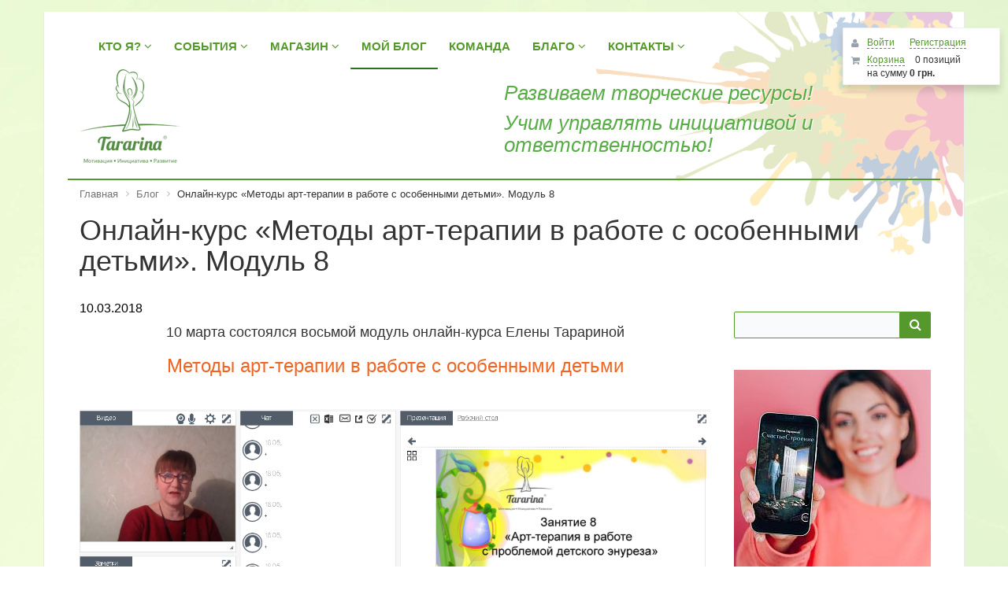

--- FILE ---
content_type: text/html; charset=UTF-8
request_url: https://tararina.com/blog/osobennye-dei-modul-8/
body_size: 11752
content:
<!DOCTYPE html>
<html xmlns="http://www.w3.org/1999/xhtml" xml:lang="ru" lang="ru">
<head>
	<meta http-equiv="X-UA-Compatible" content="IE=edge" />
	<meta name="viewport" content="user-scalable=no, initial-scale=1.0, maximum-scale=1.0, width=device-width">

	<link rel="shortcut icon" type="image/x-icon" href="/favicon.ico" />
	<meta http-equiv="Content-Type" content="text/html; charset=UTF-8" />
<meta name="robots" content="index, follow" />
<meta name="keywords" content="Елена Тарарина, бизнес, тренинг, психолог, обучение, персонал, руководитель" />
<meta name="description" content="Елена Тарарина - арт-терапевт, тренер, коуч" />
<script type="text/javascript" data-skip-moving="true">(function(w, d) {var v = w.frameCacheVars = {'CACHE_MODE':'HTMLCACHE','storageBlocks':[],'dynamicBlocks':{'bx_basketFKauiI':'2fa0e869dd85','3JiYAU':'2a9e4847dbd3','IjWcdm':'e1d08dd59f14','gnmgEI':'21036e1db5fb','FEp1a6':'d660c7ff729f','bx_basketT0kNhm':'9a186b2dc4d4'},'AUTO_UPDATE':true,'AUTO_UPDATE_TTL':'0','version':'2'};var inv = false;if (v.AUTO_UPDATE === false){if (v.AUTO_UPDATE_TTL && v.AUTO_UPDATE_TTL > 0){var lm = Date.parse(d.lastModified);if (!isNaN(lm)){var td = new Date().getTime();if ((lm + v.AUTO_UPDATE_TTL * 1000) >= td){w.frameRequestStart = false;w.preventAutoUpdate = true;return;}inv = true;}}else{w.frameRequestStart = false;w.preventAutoUpdate = true;return;}}var r = w.XMLHttpRequest ? new XMLHttpRequest() : (w.ActiveXObject ? new w.ActiveXObject("Microsoft.XMLHTTP") : null);if (!r) { return; }w.frameRequestStart = true;var m = v.CACHE_MODE; var l = w.location; var x = new Date().getTime();var q = "?bxrand=" + x + (l.search.length > 0 ? "&" + l.search.substring(1) : "");var u = l.protocol + "//" + l.host + l.pathname + q;r.open("GET", u, true);r.setRequestHeader("BX-ACTION-TYPE", "get_dynamic");r.setRequestHeader("X-Bitrix-Composite", "get_dynamic");r.setRequestHeader("BX-CACHE-MODE", m);r.setRequestHeader("BX-CACHE-BLOCKS", v.dynamicBlocks ? JSON.stringify(v.dynamicBlocks) : "");if (inv){r.setRequestHeader("BX-INVALIDATE-CACHE", "Y");}try { r.setRequestHeader("BX-REF", d.referrer || "");} catch(e) {}if (m === "APPCACHE"){r.setRequestHeader("BX-APPCACHE-PARAMS", JSON.stringify(v.PARAMS));r.setRequestHeader("BX-APPCACHE-URL", v.PAGE_URL ? v.PAGE_URL : "");}r.onreadystatechange = function() {if (r.readyState != 4) { return; }var a = r.getResponseHeader("BX-RAND");var b = w.BX && w.BX.frameCache ? w.BX.frameCache : false;if (a != x || !((r.status >= 200 && r.status < 300) || r.status === 304 || r.status === 1223 || r.status === 0)){var f = {error:true, reason:a!=x?"bad_rand":"bad_status", url:u, xhr:r, status:r.status};if (w.BX && w.BX.ready && b){BX.ready(function() {setTimeout(function(){BX.onCustomEvent("onFrameDataRequestFail", [f]);}, 0);});}w.frameRequestFail = f;return;}if (b){b.onFrameDataReceived(r.responseText);if (!w.frameUpdateInvoked){b.update(false);}w.frameUpdateInvoked = true;}else{w.frameDataString = r.responseText;}};r.send();var p = w.performance;if (p && p.addEventListener && p.getEntries && p.setResourceTimingBufferSize){var e = 'resourcetimingbufferfull';var h = function() {if (w.BX && w.BX.frameCache && w.BX.frameCache.frameDataInserted){p.removeEventListener(e, h);}else {p.setResourceTimingBufferSize(p.getEntries().length + 50);}};p.addEventListener(e, h);}})(window, document);</script>


<link href="/bitrix/css/main/bootstrap.css?1677249318141508" type="text/css"  rel="stylesheet" />
<link href="/bitrix/css/main/font-awesome.css?167724931828777" type="text/css"  rel="stylesheet" />
<link href="/bitrix/templates/tar_adapt_new/components/bitrix/news/template_blog2/bitrix/news.detail/.default/style.css?1677249315155" type="text/css"  rel="stylesheet" />
<link href="/bitrix/templates/tar_adapt_new/colors.css?1677249313283" type="text/css"  data-template-style="true"  rel="stylesheet" />
<link href="/bitrix/templates/tar_adapt_new/components/bitrix/menu/catalog_horizontal3/style.css?167724931411240" type="text/css"  data-template-style="true"  rel="stylesheet" />
<link href="/bitrix/templates/tar_adapt_new/components/bitrix/sale.basket.basket.line/template2/style.css?16772493154229" type="text/css"  data-template-style="true"  rel="stylesheet" />
<link href="/bitrix/components/bitrix/breadcrumb/templates/.default/style.css?1677249495585" type="text/css"  data-template-style="true"  rel="stylesheet" />
<link href="/bitrix/templates/tar_adapt_new/components/bitrix/search.title/visual1/style.css?16772493144041" type="text/css"  data-template-style="true"  rel="stylesheet" />
<link href="/bitrix/templates/tar_adapt_new/components/bisexpert/owlslider/template2/style.css?1677249313895" type="text/css"  data-template-style="true"  rel="stylesheet" />
<link href="/bitrix/components/bisexpert/owlslider/theme/owl.carousel.css?16772494811476" type="text/css"  data-template-style="true"  rel="stylesheet" />
<link href="/bitrix/components/bisexpert/owlslider/theme/owl.theme.css?16772494813942" type="text/css"  data-template-style="true"  rel="stylesheet" />
<link href="/bitrix/components/bisexpert/owlslider/theme/owl.transitions.css?167724948132820" type="text/css"  data-template-style="true"  rel="stylesheet" />
<link href="/bitrix/templates/tar_adapt_new/components/bitrix/news.line/templ_composite/style.css?167724931436" type="text/css"  data-template-style="true"  rel="stylesheet" />
<link href="/bitrix/templates/tar_adapt_new/components/bitrix/menu/bottom_menu/style.css?1677249314542" type="text/css"  data-template-style="true"  rel="stylesheet" />
<link href="/bitrix/templates/tar_adapt_new/components/bitrix/eshop.socnet.links/template2/style.css?16772493151038" type="text/css"  data-template-style="true"  rel="stylesheet" />
<link href="/bitrix/components/bitrix/sale.basket.basket.line/templates/.default/style.css?16772495214749" type="text/css"  data-template-style="true"  rel="stylesheet" />
<link href="/bitrix/templates/tar_adapt_new/styles.css?16772493135298" type="text/css"  data-template-style="true"  rel="stylesheet" />
<link href="/bitrix/templates/tar_adapt_new/template_styles.css?174085700819019" type="text/css"  data-template-style="true"  rel="stylesheet" />
<script type="text/javascript">if(!window.BX)window.BX={};if(!window.BX.message)window.BX.message=function(mess){if(typeof mess==='object'){for(let i in mess) {BX.message[i]=mess[i];} return true;}};</script>
<script type="text/javascript">(window.BX||top.BX).message({'JS_CORE_LOADING':'Загрузка...','JS_CORE_NO_DATA':'- Нет данных -','JS_CORE_WINDOW_CLOSE':'Закрыть','JS_CORE_WINDOW_EXPAND':'Развернуть','JS_CORE_WINDOW_NARROW':'Свернуть в окно','JS_CORE_WINDOW_SAVE':'Сохранить','JS_CORE_WINDOW_CANCEL':'Отменить','JS_CORE_WINDOW_CONTINUE':'Продолжить','JS_CORE_H':'ч','JS_CORE_M':'м','JS_CORE_S':'с','JSADM_AI_HIDE_EXTRA':'Скрыть лишние','JSADM_AI_ALL_NOTIF':'Показать все','JSADM_AUTH_REQ':'Требуется авторизация!','JS_CORE_WINDOW_AUTH':'Войти','JS_CORE_IMAGE_FULL':'Полный размер'});</script>

<script type="text/javascript" src="/bitrix/js/main/core/core.js?1722462198487985"></script>

<script>BX.setJSList(['/bitrix/js/main/core/core_ajax.js','/bitrix/js/main/core/core_promise.js','/bitrix/js/main/polyfill/promise/js/promise.js','/bitrix/js/main/loadext/loadext.js','/bitrix/js/main/loadext/extension.js','/bitrix/js/main/polyfill/promise/js/promise.js','/bitrix/js/main/polyfill/find/js/find.js','/bitrix/js/main/polyfill/includes/js/includes.js','/bitrix/js/main/polyfill/matches/js/matches.js','/bitrix/js/ui/polyfill/closest/js/closest.js','/bitrix/js/main/polyfill/fill/main.polyfill.fill.js','/bitrix/js/main/polyfill/find/js/find.js','/bitrix/js/main/polyfill/matches/js/matches.js','/bitrix/js/main/polyfill/core/dist/polyfill.bundle.js','/bitrix/js/main/core/core.js','/bitrix/js/main/polyfill/intersectionobserver/js/intersectionobserver.js','/bitrix/js/main/lazyload/dist/lazyload.bundle.js','/bitrix/js/main/polyfill/core/dist/polyfill.bundle.js','/bitrix/js/main/parambag/dist/parambag.bundle.js']);
</script>
<script type="text/javascript">(window.BX||top.BX).message({'pull_server_enabled':'N','pull_config_timestamp':'1731314616','pull_guest_mode':'N','pull_guest_user_id':'0'});(window.BX||top.BX).message({'PULL_OLD_REVISION':'Для продолжения корректной работы с сайтом необходимо перезагрузить страницу.'});</script>
<script type="text/javascript">(window.BX||top.BX).message({'LANGUAGE_ID':'ru','FORMAT_DATE':'DD.MM.YYYY','FORMAT_DATETIME':'DD.MM.YYYY HH:MI:SS','COOKIE_PREFIX':'BITRIX_SM','SERVER_TZ_OFFSET':'7200','UTF_MODE':'Y','SITE_ID':'s1','SITE_DIR':'/'});</script>


<script type="text/javascript" src="/bitrix/js/ui/dexie/dist/dexie3.bundle.js?1677249329188902"></script>
<script type="text/javascript" src="/bitrix/js/main/core/core_ls.js?167724933610430"></script>
<script type="text/javascript" src="/bitrix/js/main/core/core_fx.js?167724933616888"></script>
<script type="text/javascript" src="/bitrix/js/main/core/core_frame_cache.js?167724933617069"></script>
<script type="text/javascript" src="/bitrix/js/pull/protobuf/protobuf.js?1677249334274055"></script>
<script type="text/javascript" src="/bitrix/js/pull/protobuf/model.js?167724933470928"></script>
<script type="text/javascript" src="/bitrix/js/rest/client/rest.client.js?167724933517414"></script>
<script type="text/javascript" src="/bitrix/js/pull/client/pull.client.js?167724933481036"></script>
<script type="text/javascript" src="/bitrix/js/bisexpert.owlslider/jquery-1.9.1.min.js?167724933592629"></script>
<script type="text/javascript">
					(function () {
						"use strict";

						var counter = function ()
						{
							var cookie = (function (name) {
								var parts = ("; " + document.cookie).split("; " + name + "=");
								if (parts.length == 2) {
									try {return JSON.parse(decodeURIComponent(parts.pop().split(";").shift()));}
									catch (e) {}
								}
							})("BITRIX_CONVERSION_CONTEXT_s1");

							if (cookie && cookie.EXPIRE >= BX.message("SERVER_TIME"))
								return;

							var request = new XMLHttpRequest();
							request.open("POST", "/bitrix/tools/conversion/ajax_counter.php", true);
							request.setRequestHeader("Content-type", "application/x-www-form-urlencoded");
							request.send(
								"SITE_ID="+encodeURIComponent("s1")+
								"&sessid="+encodeURIComponent(BX.bitrix_sessid())+
								"&HTTP_REFERER="+encodeURIComponent(document.referrer)
							);
						};

						if (window.frameRequestStart === true)
							BX.addCustomEvent("onFrameDataReceived", counter);
						else
							BX.ready(counter);
					})();
				</script>



<script type="text/javascript" src="/bitrix/templates/tar_adapt_new/components/bitrix/menu/catalog_horizontal3/script.js?16772493146096"></script>
<script type="text/javascript" src="/bitrix/templates/tar_adapt_new/components/bitrix/sale.basket.basket.line/template2/script.js?16772493155292"></script>
<script type="text/javascript" src="/bitrix/components/bitrix/search.title/script.js?16772494949847"></script>
<script type="text/javascript" src="/bitrix/components/bitrix/sale.basket.basket.line/templates/.default/script.js?16772495215335"></script>
<script type="text/javascript">var _ba = _ba || []; _ba.push(["aid", "9b52d0c822f212fcb0eda2a4e732b7ec"]); _ba.push(["host", "tararina.com"]); (function() {var ba = document.createElement("script"); ba.type = "text/javascript"; ba.async = true;ba.src = (document.location.protocol == "https:" ? "https://" : "http://") + "bitrix.info/ba.js";var s = document.getElementsByTagName("script")[0];s.parentNode.insertBefore(ba, s);})();</script>


		<script charset="UTF-8" src="//cdn.sendpulse.com/28edd3380a1c17cf65b137fe96516659/js/push/329166d16ac7d862d246be67262e02a2_0.js" async></script>

	<link href="https://cdn.jsdelivr.net/npm/select2@4.1.0-rc.0/dist/css/select2.min.css" rel="stylesheet" />
	<script src="https://cdn.jsdelivr.net/npm/select2@4.1.0-rc.0/dist/js/select2.min.js"></script>

<meta name="facebook-domain-verification" content="dkqlwi10ibp2bv6akzn0xfvqlpvugi" />
	<title>Блог Елены Тарариной</title>
</head>
<body>
<div id="panel"></div>
<div class="bx-wrapper" id="bx_eshop_wrap">
	<header class="bx-header" itemscope itemtype="http://schema.org/Organization">
		<div class="bx-header-section container">
			<div class="row">
				<div class="col-md-12 hidden-xs">
					
<div class="bx-top-nav bx-site" id="catalog_menu_LkGdQn">
	<nav class="bx-top-nav-container" id="cont_catalog_menu_LkGdQn">
		<ul class="bx-nav-list-1-lvl" id="ul_catalog_menu_LkGdQn">
		     <!-- first level-->
						<li
				class="bx-nav-1-lvl bx-nav-list-1-col  bx-nav-parent"
				onmouseover="BX.CatalogMenu.itemOver(this);"
				onmouseout="BX.CatalogMenu.itemOut(this)"
									data-role="bx-menu-item"
								onclick="if (BX.hasClass(document.documentElement, 'bx-touch')) obj_catalog_menu_LkGdQn.clickInMobile(this, event);"
			>
				<a
					href="/kto-ya/"
									>
					<span>
						Кто я?						<i class="fa fa-angle-down"></i>					</span>
				</a>
							<span class="bx-nav-parent-arrow" onclick="obj_catalog_menu_LkGdQn.toggleInMobile(this)"><i class="fa fa-angle-left"></i></span> <!-- for mobile -->
				<div class="bx-nav-2-lvl-container">
											<ul class="bx-nav-list-2-lvl">
						  <!-- second level-->

							<li class="bx-nav-2-lvl">


								<a

									href="/kto-ya/otzyvy-obo-mne/"
																		data-picture=""
																	>
									<span>Отзывы партнеров</span>
								</a>



														</li>




						  <!-- second level-->

							<li class="bx-nav-2-lvl">


								<a

									href="/kto-ya/customer-reviews/"
																		data-picture=""
																	>
									<span>Отзывы клиентов</span>
								</a>



														</li>




						  <!-- second level-->

							<li class="bx-nav-2-lvl">


								<a

									href="/kto-ya/klienty/"
																		data-picture=""
																	>
									<span>Клиенты</span>
								</a>



														</li>




												</ul>
														</div>
						</li>
		     <!-- first level-->
						<li
				class="bx-nav-1-lvl bx-nav-list-1-col  bx-nav-parent"
				onmouseover="BX.CatalogMenu.itemOver(this);"
				onmouseout="BX.CatalogMenu.itemOut(this)"
									data-role="bx-menu-item"
								onclick="if (BX.hasClass(document.documentElement, 'bx-touch')) obj_catalog_menu_LkGdQn.clickInMobile(this, event);"
			>
				<a
					href="/events/"
									>
					<span>
						События						<i class="fa fa-angle-down"></i>					</span>
				</a>
							<span class="bx-nav-parent-arrow" onclick="obj_catalog_menu_LkGdQn.toggleInMobile(this)"><i class="fa fa-angle-left"></i></span> <!-- for mobile -->
				<div class="bx-nav-2-lvl-container">
											<ul class="bx-nav-list-2-lvl">
						  <!-- second level-->

							<li class="bx-nav-2-lvl">


								<a

									href="/events/registratsiya/"
																		data-picture=""
																	>
									<span>Регистрация</span>
								</a>



														</li>




						  <!-- second level-->

							<li class="bx-nav-2-lvl">


								<a

									href="/events/trenings/"
																		data-picture=""
																	>
									<span>Расписание тренингов</span>
								</a>



														</li>




						  <!-- second level-->

							<li class="bx-nav-2-lvl">


								<a

									href="/events/vebinary/"
																		data-picture=""
																	>
									<span>Вебинары</span>
								</a>



														</li>




						  <!-- second level-->

							<li class="bx-nav-2-lvl">


								<a

									href="/events/konferentsii/"
																		data-picture=""
																	>
									<span>Конференции</span>
								</a>



														</li>




						  <!-- second level-->

							<li class="bx-nav-2-lvl">


								<a

									href="/events/kursy/"
																		data-picture=""
																	>
									<span>Курсы</span>
								</a>



														</li>




						  <!-- second level-->

							<li class="bx-nav-2-lvl">


								<a

									href="/events/prezentatsii/"
																		data-picture=""
																	>
									<span>Презентации</span>
								</a>



														</li>




						  <!-- second level-->

							<li class="bx-nav-2-lvl">


								<a

									href="/events/superviziya-v-art-terapii/"
																		data-picture=""
																	>
									<span>Супервизия в арт-терапии</span>
								</a>



														</li>




						  <!-- second level-->

							<li class="bx-nav-2-lvl">


								<a

									href="/events/treningi/"
																		data-picture=""
																	>
									<span>Тренинги</span>
								</a>



														</li>




						  <!-- second level-->

							<li class="bx-nav-2-lvl">


								<a

									href="/events/festivali/"
																		data-picture=""
																	>
									<span>Фестивали</span>
								</a>



														</li>




												</ul>
														</div>
						</li>
		     <!-- first level-->
						<li
				class="bx-nav-1-lvl bx-nav-list-1-col  bx-nav-parent"
				onmouseover="BX.CatalogMenu.itemOver(this);"
				onmouseout="BX.CatalogMenu.itemOut(this)"
									data-role="bx-menu-item"
								onclick="if (BX.hasClass(document.documentElement, 'bx-touch')) obj_catalog_menu_LkGdQn.clickInMobile(this, event);"
			>
				<a
					href="/products/"
									>
					<span>
						Магазин						<i class="fa fa-angle-down"></i>					</span>
				</a>
							<span class="bx-nav-parent-arrow" onclick="obj_catalog_menu_LkGdQn.toggleInMobile(this)"><i class="fa fa-angle-left"></i></span> <!-- for mobile -->
				<div class="bx-nav-2-lvl-container">
											<ul class="bx-nav-list-2-lvl">
						  <!-- second level-->

							<li class="bx-nav-2-lvl">


								<a

									href="/products/knigi-diski-karty/"
																		data-picture=""
																	>
									<span>Бумажные книги</span>
								</a>



														</li>




						  <!-- second level-->

							<li class="bx-nav-2-lvl">


								<a

									href="/products/instrumenty-psikhologa/"
																		data-picture=""
																	>
									<span>Инструменты психолога</span>
								</a>



														</li>




						  <!-- second level-->

							<li class="bx-nav-2-lvl">


								<a

									href="/products/info-produkty/"
																		data-picture=""
																	>
									<span>Обучающие программы</span>
								</a>



														</li>




						  <!-- second level-->

							<li class="bx-nav-2-lvl">


								<a

									href="/products/podarki/"
																		data-picture=""
																	>
									<span>Подарки</span>
								</a>



														</li>




						  <!-- second level-->

							<li class="bx-nav-2-lvl">


								<a

									href="/products/elektronnye-knigi/"
																		data-picture=""
																	>
									<span>Электронные книги</span>
								</a>



														</li>




												</ul>
														</div>
						</li>
		     <!-- first level-->
						<li
				class="bx-nav-1-lvl bx-nav-list-0-col bx-active"
				onmouseover="BX.CatalogMenu.itemOver(this);"
				onmouseout="BX.CatalogMenu.itemOut(this)"
								onclick="if (BX.hasClass(document.documentElement, 'bx-touch')) obj_catalog_menu_LkGdQn.clickInMobile(this, event);"
			>
				<a
					href="/blog/"
									>
					<span>
						Мой блог											</span>
				</a>
						</li>
		     <!-- first level-->
						<li
				class="bx-nav-1-lvl bx-nav-list-0-col "
				onmouseover="BX.CatalogMenu.itemOver(this);"
				onmouseout="BX.CatalogMenu.itemOut(this)"
								onclick="if (BX.hasClass(document.documentElement, 'bx-touch')) obj_catalog_menu_LkGdQn.clickInMobile(this, event);"
			>
				<a
					href="/komanda/"
									>
					<span>
						Команда											</span>
				</a>
						</li>
		     <!-- first level-->
						<li
				class="bx-nav-1-lvl bx-nav-list-1-col  bx-nav-parent"
				onmouseover="BX.CatalogMenu.itemOver(this);"
				onmouseout="BX.CatalogMenu.itemOut(this)"
									data-role="bx-menu-item"
								onclick="if (BX.hasClass(document.documentElement, 'bx-touch')) obj_catalog_menu_LkGdQn.clickInMobile(this, event);"
			>
				<a
					href="/blagotvoritelnost/"
									>
					<span>
						Благо						<i class="fa fa-angle-down"></i>					</span>
				</a>
							<span class="bx-nav-parent-arrow" onclick="obj_catalog_menu_LkGdQn.toggleInMobile(this)"><i class="fa fa-angle-left"></i></span> <!-- for mobile -->
				<div class="bx-nav-2-lvl-container">
											<ul class="bx-nav-list-2-lvl">
						  <!-- second level-->

							<li class="bx-nav-2-lvl">


								<a

									href="/blagotvoritelnost/proyavit-shchedrost/"
																		data-picture=""
																	>
									<span>Проявить Щедрость</span>
								</a>



														</li>




						  <!-- second level-->

							<li class="bx-nav-2-lvl">


								<a

									href="/blagotvoritelnost/onlayn-proekty/"
																		data-picture=""
																	>
									<span>Онлайн-проекты</span>
								</a>



														</li>




						  <!-- second level-->

							<li class="bx-nav-2-lvl">


								<a

									href="/blagotvoritelnost/offlayn-proekty/"
																		data-picture=""
																	>
									<span>Оффлайн-проекты</span>
								</a>



														</li>




												</ul>
														</div>
						</li>
		     <!-- first level-->
						<li
				class="bx-nav-1-lvl bx-nav-list-1-col  bx-nav-parent"
				onmouseover="BX.CatalogMenu.itemOver(this);"
				onmouseout="BX.CatalogMenu.itemOut(this)"
									data-role="bx-menu-item"
								onclick="if (BX.hasClass(document.documentElement, 'bx-touch')) obj_catalog_menu_LkGdQn.clickInMobile(this, event);"
			>
				<a
					href="/contacts/"
									>
					<span>
						Контакты						<i class="fa fa-angle-down"></i>					</span>
				</a>
							<span class="bx-nav-parent-arrow" onclick="obj_catalog_menu_LkGdQn.toggleInMobile(this)"><i class="fa fa-angle-left"></i></span> <!-- for mobile -->
				<div class="bx-nav-2-lvl-container">
											<ul class="bx-nav-list-2-lvl">
						  <!-- second level-->

							<li class="bx-nav-2-lvl">


								<a

									href="/contacts/book_agent/"
																		data-picture=""
																	>
									<span>Книжные представители</span>
								</a>



														</li>




						  <!-- second level-->

							<li class="bx-nav-2-lvl">


								<a

									href="/contacts/vedushchie-igr/"
																		data-picture=""
																	>
									<span>Ведущие игр Елены Тарариной</span>
								</a>



														</li>




												</ul>
														</div>
						</li>
				</ul>
		<div style="clear: both;"></div>
	</nav>
</div>

<script>
	BX.ready(function () {
		window.obj_catalog_menu_LkGdQn = new BX.Main.Menu.CatalogHorizontal('catalog_menu_LkGdQn', {'2572901188':{'PICTURE':'','DESC':''},'3193259913':{'PICTURE':'','DESC':''},'3164854322':{'PICTURE':'','DESC':''},'837521647':{'PICTURE':'','DESC':''},'932285920':{'PICTURE':'','DESC':''},'931912649':{'PICTURE':'','DESC':''},'1091246410':{'PICTURE':'','DESC':''},'3412083359':{'PICTURE':'','DESC':''},'2656384150':{'PICTURE':'','DESC':''},'1535404552':{'PICTURE':'','DESC':''},'1517561364':{'PICTURE':'','DESC':''},'3855451063':{'PICTURE':'','DESC':''},'4045857681':{'PICTURE':'','DESC':''},'3115940691':{'PICTURE':'','DESC':''},'1225520353':{'PICTURE':'','DESC':''},'3930226591':{'PICTURE':'','DESC':''},'3619986207':{'PICTURE':'','DESC':''},'106481989':{'PICTURE':'','DESC':''},'4186845675':{'PICTURE':'','DESC':''},'884778452':{'PICTURE':'','DESC':''},'400307954':{'PICTURE':'','DESC':''},'404102967':{'PICTURE':'','DESC':''},'571777145':{'PICTURE':'','DESC':''},'1055556901':{'PICTURE':'','DESC':''},'3016468521':{'PICTURE':'','DESC':''},'2899177094':{'PICTURE':'','DESC':''},'188323522':{'PICTURE':'','DESC':''},'873773820':{'PICTURE':'','DESC':''},'1209467397':{'PICTURE':'','DESC':''}});
	});
</script>				</div>
			</div>
			<div class="row header-center">
				<div class="col-lg-3 col-md-3 col-sm-4 col-xs-12">
					<div class="bx-logo">
						<a class="bx-logo-block hidden-xs" href="/">
							<img src="/images/logo_new_120.png">						</a>
						<a class="bx-logo-block hidden-lg hidden-md hidden-sm text-center" href="/">
							<img src="/images/log_m_w2.png" style="max-height:50px;">						</a>
					</div>
				</div>
        				<div class="col-lg-3 col-md-3 col-sm-4 col-xs-12 hidden-xs">
					<script>
var bx_basketFKauiI = new BitrixSmallCart;
</script>
<div id="bx_basketFKauiI" class="bx-basket-fixed right top"><div class="bx-hdr-profile">
	<div class="bx-basket-block">
		<i class="fa fa-shopping-cart"></i>
		<a href="/personal/cart/">Корзина</a>
			</div>
</div></div>
<script type="text/javascript">
	bx_basketFKauiI.siteId       = 's1';
	bx_basketFKauiI.cartId       = 'bx_basketFKauiI';
	bx_basketFKauiI.ajaxPath     = '/bitrix/components/bitrix/sale.basket.basket.line/ajax.php';
	bx_basketFKauiI.templateName = 'template2';
	bx_basketFKauiI.arParams     =  {'PATH_TO_BASKET':'/personal/cart/','PATH_TO_PERSONAL':'/personal/','SHOW_PERSONAL_LINK':'N','SHOW_NUM_PRODUCTS':'Y','SHOW_TOTAL_PRICE':'Y','SHOW_PRODUCTS':'N','POSITION_FIXED':'Y','SHOW_AUTHOR':'Y','PATH_TO_REGISTER':'/login/','PATH_TO_PROFILE':'/personal/','COMPONENT_TEMPLATE':'.default','SHOW_EMPTY_VALUES':'Y','POSITION_HORIZONTAL':'right','POSITION_VERTICAL':'top','PATH_TO_ORDER':'/personal/order/make/','HIDE_ON_BASKET_PAGES':'Y','CACHE_TYPE':'A','SHOW_REGISTRATION':'Y','PATH_TO_AUTHORIZE':'/login/','SHOW_DELAY':'Y','SHOW_NOTAVAIL':'Y','SHOW_IMAGE':'Y','SHOW_PRICE':'Y','SHOW_SUMMARY':'Y','MAX_IMAGE_SIZE':'70','AJAX':'N','~PATH_TO_BASKET':'/personal/cart/','~PATH_TO_PERSONAL':'/personal/','~SHOW_PERSONAL_LINK':'N','~SHOW_NUM_PRODUCTS':'Y','~SHOW_TOTAL_PRICE':'Y','~SHOW_PRODUCTS':'N','~POSITION_FIXED':'Y','~SHOW_AUTHOR':'Y','~PATH_TO_REGISTER':'/login/','~PATH_TO_PROFILE':'/personal/','~COMPONENT_TEMPLATE':'.default','~SHOW_EMPTY_VALUES':'Y','~POSITION_HORIZONTAL':'right','~POSITION_VERTICAL':'top','~PATH_TO_ORDER':'/personal/order/make/','~HIDE_ON_BASKET_PAGES':'Y','~CACHE_TYPE':'A','~SHOW_REGISTRATION':'Y','~PATH_TO_AUTHORIZE':'/login/','~SHOW_DELAY':'Y','~SHOW_NOTAVAIL':'Y','~SHOW_IMAGE':'Y','~SHOW_PRICE':'Y','~SHOW_SUMMARY':'Y','~MAX_IMAGE_SIZE':'70','~AJAX':'N','cartId':'bx_basketFKauiI'}; // TODO \Bitrix\Main\Web\Json::encode
	bx_basketFKauiI.closeMessage = 'Скрыть';
	bx_basketFKauiI.openMessage  = 'Раскрыть';
	bx_basketFKauiI.activate();
</script>				</div>
                        <div class="head_uchim2">
		      <h6 style="font-style: italic; font-size: 26px; color: #58ad46;">Развиваем творческие ресурсы!</h6>
<h6 style="font-style: italic; font-size: 26px; color: #58ad46;">Учим управлять инициативой и ответственностью!</h6>        </div>
        			</div>
			
						<div class="row">
				<div class="col-lg-12">
					<div class="bx-breadcrumb" itemscope itemtype="http://schema.org/BreadcrumbList">
			<div class="bx-breadcrumb-item" id="bx_breadcrumb_0" itemprop="itemListElement" itemscope itemtype="http://schema.org/ListItem">
				
				<a href="/" title="Главная" itemprop="item">
					<span itemprop="name">Главная</span>
				</a>
				<meta itemprop="position" content="1" />
			</div>
			<div class="bx-breadcrumb-item" id="bx_breadcrumb_1" itemprop="itemListElement" itemscope itemtype="http://schema.org/ListItem">
				<i class="fa fa-angle-right"></i>
				<a href="/blog/" title="Блог" itemprop="item">
					<span itemprop="name">Блог</span>
				</a>
				<meta itemprop="position" content="2" />
			</div>
			<div class="bx-breadcrumb-item">
				<i class="fa fa-angle-right"></i>
				<span>Онлайн-курс «Методы арт-терапии в работе с особенными детьми». Модуль 8</span>
			</div><div style="clear:both"></div></div>				</div>
			</div>
			<h1 class="bx-title dbg_title">Онлайн-курс «Методы арт-терапии в работе с особенными детьми». Модуль 8</h1>
					</div>
	</header>

	<div class="workarea">
		<div class="container bx-content-seection">
			<div class="row">
							<div class="bx-content col-md-9 col-sm-8"><div id="bxdynamic_3JiYAU_start" style="display:none"></div>Блогопост<div id="bxdynamic_3JiYAU_end" style="display:none"></div>					</div>
										<div class="sidebar col-md-3 col-sm-4">
						<div class="bx-sidebar-block">
	<div id="search" class="bx-searchtitle">
	<form action="/search/">
		<div class="bx-input-group">
			<input id="title-search-input" type="text" name="q" value="" autocomplete="off" class="bx-form-control"/>
			<span class="bx-input-group-btn">
				<button class="btn btn-default" type="submit" name="s"><i class="fa fa-search"></i></button>
			</span>
		</div>
	</form>
</div>
<script>
	BX.ready(function(){
		new JCTitleSearch({
			'AJAX_PAGE' : '/blog/osobennye-dei-modul-8/',
			'CONTAINER_ID': 'search',
			'INPUT_ID': 'title-search-input',
			'MIN_QUERY_LEN': 2
		});
	});
</script>

</div>

<div class="bx-sidebar-block">
	</div>

<div class="bx-sidebar-block hidden-xs">
	</div>

<div class="bx-sidebar-block">
	<div style="max-width: 250px; margin: 0 auto;">
	 
    
            
            
            
            
            
            
    
<div id="bxdynamic_gnmgEI_start" style="display:none"></div>

	<div class="owl-main-wrap">
			<div class="owl-main-wrap__inner">
				<div id="owl-carousel-imgleft" class="owl-carousel owl-theme--responsive owl-theme--arrows owl-theme--center">
											<div class="owl-carousel__item">

                                                                                            <a target="_blank" class="owl-carousel__item-link" href="https://tararina.com/products/elektronnye-knigi/schastestroenie-peremeny-v-40%2B/">
                                                                    <img class="adaptive-img" title="Счастьестроение" alt="Счастьестроение" src="/upload/resize_cache/iblock/877/250_400_0/87718eecfd94dfb15ff2e88041c245d0.jpg" />
                                                                </a>
                                                            
                            						</div>
											<div class="owl-carousel__item">

                                                                                            <a target="_blank" class="owl-carousel__item-link" href="https://tararina.com/products/knigi-diski-karty/glubinnaya-art-terapiya-praktiki-transformatsiy/">
                                                                    <img class="adaptive-img" title="Глубинная" alt="Глубинная" src="/upload/iblock/b15/b156514980f76bdad1365b50da2b1734.jpg" />
                                                                </a>
                                                            
                            						</div>
											<div class="owl-carousel__item">

                                                                                            <a target="_blank" class="owl-carousel__item-link" href="https://tararina.com/products/knigi-diski-karty/magiya-deneg-prikladnaya-kniga-dlya-devushek/">
                                                                    <img class="adaptive-img" title="Магия денег " alt="Магия денег " src="/upload/iblock/f74/f740df97fee5f53d8cd7a9528ef0e3a7.jpg" />
                                                                </a>
                                                            
                            						</div>
											<div class="owl-carousel__item">

                                                                                            <a target="_blank" class="owl-carousel__item-link" href="https://tararina.com/products/instrumenty-psikhologa/metaforicheskie-assotsiativnye-izobrazheniya-semena/">
                                                                    <img class="adaptive-img" title="МАК Семена" alt="МАК Семена" src="/upload/iblock/75e/75e9510592ba605fd92e980bf87f1c9c.jpg" />
                                                                </a>
                                                            
                            						</div>
											<div class="owl-carousel__item">

                                                                                            <a target="_blank" class="owl-carousel__item-link" href="https://tararina.com/products/instrumenty-psikhologa/metaforicheskaya-transformatsionnaya-igra-koleso-zhizni/">
                                                                    <img class="adaptive-img" title="Колесо жизни" alt="Колесо жизни" src="/upload/iblock/361/3610f89a18ae520ab0f810e9c0cefb2f.jpg" />
                                                                </a>
                                                            
                            						</div>
											<div class="owl-carousel__item">

                                                                                            <a target="_blank" class="owl-carousel__item-link" href="https://tararina.com/products/elektronnye-knigi/">
                                                                    <img class="adaptive-img" title="Электронные книги" alt="Электронные книги" src="/upload/iblock/b23/b233715bdc218c4951c521b39074ffe4.jpg" />
                                                                </a>
                                                            
                            						</div>
									</div>
			</div>
	</div>

    <script type="text/javascript">
        (function ($) {
            $(function() {

                $('#owl-carousel-imgleft').owlCarousel({
                    // Most important owl features
                    items : "1",
                    itemsCustom : false,
                    itemsDesktop : [1199,4],
                    itemsDesktopSmall : [980,3],
                    itemsTablet: [768,2],
                    itemsTabletSmall: false,
                    itemsMobile : [479,1],

                                        singleItem: true,
                    
                    itemsScaleUp : false,

                    //Basic Speeds
                    slideSpeed : 200,
                    paginationSpeed : 800,
                    rewindSpeed : 1000,

                    //Autoplay
                                        autoPlay: 5000,
                    
                    stopOnHover : false,

                    // Navigation
                    navigation : false,
                    navigationText : ["",""],
                    rewindNav : true,
                    scrollPerPage : false,

                    //Pagination
                    pagination : true,
                    paginationNumbers: false,

                    // Responsive
                    responsive: true,
                    responsiveRefreshRate : 200,
                    responsiveBaseWidth: window,

                    // CSS Styles
                    baseClass : "owl-carousel",
                    theme : "owl-theme",

                    //Lazy load
                    lazyLoad : false,
                    lazyFollow : true,
                    lazyEffect : "fade",

                    //Auto height
                                        autoHeight : true,
                    
                    //JSON
                    jsonPath : false,
                    jsonSuccess : false,

                    //Mouse Events
                    dragBeforeAnimFinish : true,
                    mouseDrag :  true,
                    touchDrag :  true,

                                        //Transitions
                    transitionStyle : "fade",
                    
                    // Other
                    addClassActive : false,

                    //Callbacks
                    beforeUpdate : false,
                    afterUpdate : false,
                    beforeInit: function(elem) {
                                            },
                    afterInit: false,
                    beforeMove: false,
                    afterMove: function() {
                                            },
                    afterAction: false,
                    startDragging : false,
                    afterLazyLoad : false
                });

                
                //responsive for flash
                var flashWrapItems = $('.owl-carousel__object-item');
                var flashItems = flashWrapItems.find("object, embed");
                var flashFluidItems = flashWrapItems.find('figure');

                if (flashWrapItems.length) {
                    flashItems.each(function() {
                        $(this)
                            // jQuery .data does not work on object/embed elements
                            .attr('data-aspectRatio', this.height / this.width)
                            .removeAttr('height')
                            .removeAttr('width');
                    });

                    $(window).resize(function() {
                        var newWidth = flashFluidItems.width();
                        flashItems.each(function() {
                            var $el = $(this);
                            $el
                                .width(newWidth)
                                .height(newWidth * $el.attr('data-aspectRatio'));
                        });
                    }).resize();
                }
            })
        }(jQuery));
    </script>


<div id="bxdynamic_gnmgEI_end" style="display:none"></div>
        <script src="/bitrix/js/bisexpert.owlslider/owl.carousel.min.js" type="text/javascript"></script>


</div></div>

<div class="bx-sidebar-block">
	<h4 style="color:red;font-weight: bold;">Получать полезные материалы</h4>
<form id="ltForm7622698" action="https://vtkosnova.org/pl/lite/block-public/process-html?id=418177235" method="post" data-open-new-window="0">
 <input type="hidden" name="formParams[setted_offer_id]"><br>
 <input type="text" maxlength="60" placeholder="e-mail" name="formParams[email]" value=""><br>
 <input type="text" maxlength="60" placeholder="Имя" name="formParams[first_name]" value=""><br>
 <input type="text" maxlength="60" placeholder="Телефон" name="formParams[phone]" value=""><br>
 <button type="submit" id="button6254575" style="color: #FFFFFF; background-color: #199c68; border-radius: 9px !important; box-shadow: 0 0 8px 0px #b3b3b3; " onclick="if(window['btnprs5dc5a36fd4d64']){return false;}window['btnprs5dc5a36fd4d64']=true;setTimeout(function(){window['btnprs5dc5a36fd4d64']=false},6000);return true;">
	Подписаться</button><br>
 <input type="hidden" id="1331005dc5a36fcd528" name="__gc__internal__form__helper" class="__gc__internal__form__helper" value=""> <input type="hidden" id="1331005dc5a36fcd528ref" name="__gc__internal__form__helper_ref" class="__gc__internal__form__helper_ref" value=""> <input type="hidden" name="requestTime" value="1573233519"> <input type="hidden" name="requestSimpleSign" value="dfb60109cd44d1ac2b9ec7f76e7b1d15"> <input type="hidden" name="isHtmlWidget" value="1">
</form>
 <script>
	BX.ajax.onload_512853 = function(){
		let loc = document.getElementById("1331005dc5a36fcd528");
		loc.value = window.location.href;
		let ref = document.getElementById("1331005dc5a36fcd528ref");
		ref.value = document.referrer;
	}
</script> <script async defer>
	BX.ajax.onload_512853 = function(){
		let statUrl = "https://vtkosnova.org/stat/counter?ref=" + encodeURIComponent(document.referrer)
			+ "&loc=" + encodeURIComponent(document.location.href);
		document.getElementById('gccounterImgContainer').innerHTML
			= "<img width=1 height=1 style='display:none' id='gccounterImg' src='" + statUrl + "'/>";
	}
</script></div>

<div class="bx-sidebar-block">
	<h3 style="border-bottom: 1px solid #55992C;">Последнее в блоге</h3>
<div class="news-line">
	<div id="bxdynamic_FEp1a6_start" style="display:none"></div>Строка новостей<div id="bxdynamic_FEp1a6_end" style="display:none"></div></div>
<br></div>					</div><!--// sidebar -->
									</div><!--//row-->
			</div><!--//container bx-content-seection-->
		</div><!--//workarea-->

		<footer class="bx-footer">
			<div class="bx-footer-bottomline">
				<div class="bx-footer-section container">
        	<div class="col-sm-6 col-sm-536">
					<nav class="bx-inclinksfooter-container">
	<ul class="bx-inclinksfooter-list">
									<li class="bx-inclinksfooter-item"><a href="/kto-ya/">Кто я?</a></li>
												<li class="bx-inclinksfooter-item"><a href="/blog/">Мой блог</a></li>
												<li class="bx-inclinksfooter-item"><a href="/products/">Магазин</a></li>
												<li class="bx-inclinksfooter-item"><a href="/blagotvoritelnost/">Благо</a></li>
												<li class="bx-inclinksfooter-item"><a href="/contacts/">Контакты</a></li>
						</ul>
</nav>        <div id="bx-composite-banner"></div>
				</div>
        <div class="bx-footer-social">
					
<div class="bx-socialsidebar">
	<div class="bx-block-title">Е. Тарарина в соцсетях</div>
	<div class="bx-socialsidebar-group">
		<ul>
						<li><a class="fb bx-socialsidebar-icon" target="-blank" href="https://www.facebook.com/elena.tararina.3"></a></li>
						<li><a class="gp bx-socialsidebar-icon" target="-blank" href="https://www.youtube.com/channel/UCxp-qZbkujPGHvu8Ehv-FsQ"></a></li>
						<li><a class="in bx-socialsidebar-icon" target="-blank" href="https://www.instagram.com/elenatararina/"></a></li>
					</ul>
	</div>
</div>
				</div>
					<div class="col-sm-6"><div style="display: inline-block; float: left; margin-top: 10px;">
	<p>
		 © 2012-2026 Елена Тарарина
	</p>
	<p>
		 Создание сайта&nbsp;<a href="https://tess-lab.com/" target="_blank"><i>TessLab</i></a>
	</p>
</div>
<div style="display: inline-block; float: right; margin-top: 10px;">
	<p id="bx-composite-banner">
	</p>
</div>
 <br></div>
					<div class="col-sm-6 bx-up"><a href="javascript:void(0)" data-role="eshopUpButton"><i class="fa fa-caret-up"></i> Наверх</a></div>
				</div>
			</div>


		</footer>
		<div class="col-xs-12 hidden-lg hidden-md hidden-sm">
			<script>
var bx_basketT0kNhm = new BitrixSmallCart;
</script>
<div id="bx_basketT0kNhm" class="bx-basket-fixed right bottom"><div class="bx-hdr-profile">
	<div class="bx-basket-block"><i class="fa fa-shopping-cart"></i>
			<a href="/personal/cart/">Корзина</a>	</div>
</div></div>
<script type="text/javascript">
	bx_basketT0kNhm.siteId       = 's1';
	bx_basketT0kNhm.cartId       = 'bx_basketT0kNhm';
	bx_basketT0kNhm.ajaxPath     = '/bitrix/components/bitrix/sale.basket.basket.line/ajax.php';
	bx_basketT0kNhm.templateName = '.default';
	bx_basketT0kNhm.arParams     =  {'PATH_TO_BASKET':'/personal/cart/','PATH_TO_PERSONAL':'/personal/','SHOW_PERSONAL_LINK':'N','SHOW_NUM_PRODUCTS':'Y','SHOW_TOTAL_PRICE':'Y','SHOW_PRODUCTS':'N','POSITION_FIXED':'Y','POSITION_HORIZONTAL':'right','POSITION_VERTICAL':'bottom','SHOW_AUTHOR':'Y','PATH_TO_REGISTER':'/login/','PATH_TO_PROFILE':'/personal/','CACHE_TYPE':'A','PATH_TO_ORDER':'/personal/order/make/','HIDE_ON_BASKET_PAGES':'Y','SHOW_EMPTY_VALUES':'Y','SHOW_REGISTRATION':'Y','PATH_TO_AUTHORIZE':'/login/','SHOW_DELAY':'Y','SHOW_NOTAVAIL':'Y','SHOW_IMAGE':'Y','SHOW_PRICE':'Y','SHOW_SUMMARY':'Y','MAX_IMAGE_SIZE':'70','AJAX':'N','~PATH_TO_BASKET':'/personal/cart/','~PATH_TO_PERSONAL':'/personal/','~SHOW_PERSONAL_LINK':'N','~SHOW_NUM_PRODUCTS':'Y','~SHOW_TOTAL_PRICE':'Y','~SHOW_PRODUCTS':'N','~POSITION_FIXED':'Y','~POSITION_HORIZONTAL':'right','~POSITION_VERTICAL':'bottom','~SHOW_AUTHOR':'Y','~PATH_TO_REGISTER':'/login/','~PATH_TO_PROFILE':'/personal/','~CACHE_TYPE':'A','~PATH_TO_ORDER':'/personal/order/make/','~HIDE_ON_BASKET_PAGES':'Y','~SHOW_EMPTY_VALUES':'Y','~SHOW_REGISTRATION':'Y','~PATH_TO_AUTHORIZE':'/login/','~SHOW_DELAY':'Y','~SHOW_NOTAVAIL':'Y','~SHOW_IMAGE':'Y','~SHOW_PRICE':'Y','~SHOW_SUMMARY':'Y','~MAX_IMAGE_SIZE':'70','~AJAX':'N','cartId':'bx_basketT0kNhm'}; // TODO \Bitrix\Main\Web\Json::encode
	bx_basketT0kNhm.closeMessage = 'Скрыть';
	bx_basketT0kNhm.openMessage  = 'Раскрыть';
	bx_basketT0kNhm.activate();
</script>		</div>
	</div> <!-- //bx-wrapper -->


<script>
	BX.ready(function(){
		var upButton = document.querySelector('[data-role="eshopUpButton"]');
		BX.bind(upButton, "click", function(){
			var windowScroll = BX.GetWindowScrollPos();
			(new BX.easing({
				duration : 500,
				start : { scroll : windowScroll.scrollTop },
				finish : { scroll : 0 },
				transition : BX.easing.makeEaseOut(BX.easing.transitions.quart),
				step : function(state){
					window.scrollTo(0, state.scroll);
				},
				complete: function() {
				}
			})).animate();
		})
	});
</script>
<!-- Global site tag (gtag.js) - Google Analytics -->
<script async src="https://www.googletagmanager.com/gtag/js?id=UA-47383178-1"></script>
<script>
 window.dataLayer = window.dataLayer || [];
 function gtag(){dataLayer.push(arguments);}
 gtag('js', new Date());

 gtag('config', 'UA-47383178-1');
</script>
<!-- Facebook Pixel Code -->
<script>
!function(f,b,e,v,n,t,s)
{if(f.fbq)return;n=f.fbq=function(){n.callMethod?
n.callMethod.apply(n,arguments):n.queue.push(arguments)};
if(!f._fbq)f._fbq=n;n.push=n;n.loaded=!0;n.version='2.0';
n.queue=[];t=b.createElement(e);t.async=!0;
t.src=v;s=b.getElementsByTagName(e)[0];
s.parentNode.insertBefore(t,s)}(window, document,'script',
'https://connect.facebook.net/en_US/fbevents.js');
fbq('init', '225353441963087');
fbq('track', 'PageView');
</script>
<noscript><img height="1" width="1" style="display:none"
src="https://www.facebook.com/tr?id=225353441963087&ev=PageView&noscript=1"
/></noscript>
<!-- End Facebook Pixel Code -->
<noindex>
<!-- <script type="text/javascript" src="//cabinet.salesupwidget.com/php/1.js" id="salesupwidget1js" data-uid="1758" charset="UTF-8" async="async"></script> -->
</noindex>
<script defer src="https://static.cloudflareinsights.com/beacon.min.js/vcd15cbe7772f49c399c6a5babf22c1241717689176015" integrity="sha512-ZpsOmlRQV6y907TI0dKBHq9Md29nnaEIPlkf84rnaERnq6zvWvPUqr2ft8M1aS28oN72PdrCzSjY4U6VaAw1EQ==" data-cf-beacon='{"version":"2024.11.0","token":"66bd0dc28fe74de1a257d0af5b6d9a50","r":1,"server_timing":{"name":{"cfCacheStatus":true,"cfEdge":true,"cfExtPri":true,"cfL4":true,"cfOrigin":true,"cfSpeedBrain":true},"location_startswith":null}}' crossorigin="anonymous"></script>
</body>
</html><!--9145e21ee1b28765790da78cd0384007-->

--- FILE ---
content_type: text/css
request_url: https://tararina.com/bitrix/templates/tar_adapt_new/components/bisexpert/owlslider/template2/style.css?1677249313895
body_size: -133
content:
.kartinki_glav .owl-theme--arrows .owl-controls .owl-buttons .owl-next,
.kartinki_glav .owl-theme--arrows .owl-controls .owl-buttons .owl-prev {
  background: none;
  color: #fff;
  text-shadow: 0 0 2px rgba(0,0,0,.5);
  text-indent: 0;
  top: 45%;
}
.kartinki_glav .owl-theme--arrows .owl-controls .owl-buttons .owl-next:before {  font: normal normal normal 14px/1 FontAwesome;
  font-size: inherit;
  text-rendering: auto;
  -webkit-font-smoothing: antialiased;
  -moz-osx-font-smoothing: grayscale;
  transform: translate(0, 0);
  font-size: 68px;
  content: "\f105";
}
.kartinki_glav .owl-theme--arrows .owl-controls .owl-buttons .owl-prev:before {  font: normal normal normal 14px/1 FontAwesome;
  font-size: inherit;
  text-rendering: auto;
  -webkit-font-smoothing: antialiased;
  -moz-osx-font-smoothing: grayscale;
  transform: translate(0, 0);
  font-size: 68px;
  content: "\f104";
}


--- FILE ---
content_type: application/x-javascript; charset=UTF-8
request_url: https://tararina.com/blog/osobennye-dei-modul-8/?bxrand=1768820552301
body_size: 2539
content:
{'js':['/bitrix/js/ui/dexie/dist/dexie3.bundle.js','/bitrix/js/main/core/core_ls.js','/bitrix/js/main/core/core_fx.js','/bitrix/js/main/core/core_frame_cache.js','/bitrix/js/pull/protobuf/protobuf.js','/bitrix/js/pull/protobuf/model.js','/bitrix/js/rest/client/rest.client.js','/bitrix/js/pull/client/pull.client.js','/bitrix/templates/tar_adapt_new/components/bitrix/menu/catalog_horizontal3/script.js','/bitrix/templates/tar_adapt_new/components/bitrix/sale.basket.basket.line/template2/script.js','/bitrix/components/bitrix/search.title/script.js','/bitrix/js/bisexpert.owlslider/jquery-1.9.1.min.js','/bitrix/components/bitrix/sale.basket.basket.line/templates/.default/script.js'],'additional_js':'','lang':{'LANGUAGE_ID':'ru','FORMAT_DATE':'DD.MM.YYYY','FORMAT_DATETIME':'DD.MM.YYYY HH:MI:SS','COOKIE_PREFIX':'BITRIX_SM','SERVER_TZ_OFFSET':'7200','UTF_MODE':'Y','SITE_ID':'s1','SITE_DIR':'/','USER_ID':'','SERVER_TIME':'1768820552','USER_TZ_OFFSET':'0','USER_TZ_AUTO':'Y','bitrix_sessid':'65adae77382246d806a2b23bfa7daee1'},'css':{'0':'/bitrix/templates/tar_adapt_new/colors.css','1':'/bitrix/css/main/bootstrap.css','2':'/bitrix/css/main/font-awesome.css','3':'/bitrix/templates/tar_adapt_new/components/bitrix/menu/catalog_horizontal3/style.css','5':'/bitrix/templates/tar_adapt_new/components/bitrix/sale.basket.basket.line/template2/style.css','6':'/bitrix/components/bitrix/breadcrumb/templates/.default/style.css','7':'/bitrix/templates/tar_adapt_new/components/bitrix/news/template_blog2/bitrix/news.detail/.default/style.css','8':'/bitrix/templates/tar_adapt_new/components/bitrix/search.title/visual1/style.css','11':'/bitrix/templates/tar_adapt_new/components/bisexpert/owlslider/template2/style.css','12':'/bitrix/components/bisexpert/owlslider/theme/owl.carousel.css','13':'/bitrix/components/bisexpert/owlslider/theme/owl.theme.css','14':'/bitrix/components/bisexpert/owlslider/theme/owl.transitions.css','15':'/bitrix/templates/tar_adapt_new/components/bitrix/news.line/templ_composite/style.css','16':'/bitrix/templates/tar_adapt_new/components/bitrix/menu/bottom_menu/style.css','17':'/bitrix/templates/tar_adapt_new/components/bitrix/eshop.socnet.links/template2/style.css','18':'/bitrix/components/bitrix/sale.basket.basket.line/templates/.default/style.css'},'htmlCacheChanged':false,'isManifestUpdated':false,'dynamicBlocks':[{'ID':'bx_basketFKauiI','CONTENT':'<div class=\"bx-hdr-profile\">\n	<div class=\"bx-basket-block\">\n		<i class=\"fa fa-user\"><\/i>\n					<a href=\"/login/?login=yes\">Войти<\/a>\n			&nbsp;\n			<a href=\"/login/?register=yes\">Регистрация<\/a>\n			<\/div>\n	<div class=\"bx-basket-block\">\n		<i class=\"fa fa-shopping-cart\"><\/i>\n		<a href=\"/personal/cart/\">Корзина<\/a>\n		0 позиций			<br class=\"hidden-xs\"/>\n			<span>\n				на сумму									<strong>0 грн.<\/strong>\n							<\/span>\n				<\/div>\n<\/div>','HASH':'cbd4af7c2a82','PROPS':{'ID':'bx_basketFKauiI','CONTAINER_ID':'bx_basketFKauiI','USE_BROWSER_STORAGE':false,'AUTO_UPDATE':true,'USE_ANIMATION':false,'CSS':[],'JS':[],'BUNDLE_JS':[],'BUNDLE_CSS':[],'STRINGS':''}},{'ID':'bxdynamic_3JiYAU','CONTENT':'<div class=\"news-detail\">\n				<span class=\"news-date-time\">10.03.2018<\/span>\n						<h4 style=\"text-align: center;\">10 марта состоялся восьмой модуль онлайн-курса Елены Тарариной <\/h4>\n<p style=\"text-align: center;\">\n<\/p>\n<h3 style=\"text-align: center;\"> <span style=\"color: #f16522;\">Методы арт-терапии в работе с особенными детьми<\/span><\/h3>\n<p>\n	 &nbsp;\n<\/p>\n<p>\n	<img width=\"700\" src=\"/upload/Blog/osobyiemod810march.png\" height=\"296\"><br>\n<\/p>\n<p>\n	 &nbsp;\n<\/p>\n<p>\n	 Занятие провела <b>Людмила Стреж <\/b>– ко-тренер Елены Тарариной, практический психолог, арт-терапевт, автор и ведущая тренинговых программ по использованию арт-терапии в работе с детьми и взрослыми, автор корекционно-развивающих программ для детей «Минутки арт-терапии», «Путешествие в волшебный мир «Я и Мы», член Восточноукраинской ассоциации арт-терапии.\n<\/p>\n<p>\n	 &nbsp;\n<\/p>\n<p>\n	 Занятие было посвящено работе с проблемой детского энуреза.\n<\/p>\n<p>\n	 &nbsp;\n<\/p>\n<p>\n	 Благодаря&nbsp;этому курсу учащиеся научатся работать с 11 сложными, но частыми запросами (среди них: агрессия, речевое развитие, ЗПР, ДЦП, РАС, гиперактивность, пищевые расстройства, насилие в семье и другие.\n<\/p>\n<p>\n	 &nbsp;\n<\/p>\n<p>\n	 Если вы хотите стать экспертом в работе с особенными детьми – регистрируйтесь по ссылке:&nbsp;<a href=\"http://vtkosnova.ru/ZPR\" target=\"_blank\">http://vtkosnova.ru/ZPR<\/a>\n<\/p>\n<p>\n	 &nbsp;\n<\/p>		<div style=\"clear:both\"><\/div>\n	<br />\n	<\/div><p><a href=\"/blog/\">Возврат к списку<\/a><\/p>\n','HASH':'f148d99431cc','PROPS':{'ID':'3JiYAU','CONTAINER_ID':'','USE_BROWSER_STORAGE':false,'AUTO_UPDATE':true,'USE_ANIMATION':false,'CSS':['/bitrix/templates/tar_adapt_new/components/bitrix/news/template_blog2/bitrix/news.detail/.default/style.css?1677249315155'],'JS':[],'BUNDLE_JS':[],'BUNDLE_CSS':[],'STRINGS':''}},{'ID':'bxdynamic_FEp1a6','CONTENT':'				<small id=\"bx_4665576_2580\"><span class=\"news-date-time\">26.дек.2025&nbsp;&nbsp;<\/span><a href=\"/blog/my-dolzhny-govorit-svoyu-pravdu-laboratoriya-dolgoletiya-s-elenoy-tararinoy/\">Мы должны говорить свою правду |Лаборатория долголетия с Еленой Тарариной<\/a><br /><\/small>\n					<small id=\"bx_4665576_2579\"><span class=\"news-date-time\">24.дек.2025&nbsp;&nbsp;<\/span><a href=\"/blog/proshloe-opredelyaet-nas-psikhologiya-elena-tararina/\">Прошлое определяет нас | Психология. Елена Тарарина<\/a><br /><\/small>\n					<small id=\"bx_4665576_2578\"><span class=\"news-date-time\">18.дек.2025&nbsp;&nbsp;<\/span><a href=\"/blog/blizost-v-partnerstve-laboratoriya-dolgoletiya-s-elenoy-tararinoy/\">Близость в партнерстве |Лаборатория долголетия с Еленой Тарариной<\/a><br /><\/small>\n					<small id=\"bx_4665576_2577\"><span class=\"news-date-time\">16.дек.2025&nbsp;&nbsp;<\/span><a href=\"/blog/pochemu-ya-ne-prodayus-psikhologiya-elena-tararina/\">Почему я не продаюсь | Психология. Елена Тарарина<\/a><br /><\/small>\n					<small id=\"bx_4665576_2576\"><span class=\"news-date-time\">09.дек.2025&nbsp;&nbsp;<\/span><a href=\"/blog/pozitsiya-spasatelya-psikhologiya-elena-tararina/\">Позиция спасателя | Психология. Елена Тарарина<\/a><br /><\/small>\n	','HASH':'cfa0cf26237f','PROPS':{'ID':'FEp1a6','CONTAINER_ID':'','USE_BROWSER_STORAGE':false,'AUTO_UPDATE':true,'USE_ANIMATION':false,'CSS':[],'JS':[],'BUNDLE_JS':[],'BUNDLE_CSS':[],'STRINGS':[]}},{'ID':'bx_basketT0kNhm','CONTENT':'<div class=\"bx-hdr-profile\">\n	<div class=\"bx-basket-block\">\n		<i class=\"fa fa-user\"><\/i>\n		<script type=\"text/javascript\">bx_basketT0kNhm.currentUrl = \'%2Fblog%2Fosobennye-dei-modul-8%2F\';<\/script>			<a href=\"/login/?login=yes&backurl=%2Fblog%2Fosobennye-dei-modul-8%2F\">\n				Войти			<\/a>\n							<a href=\"/login/?register=yes&backurl=%2Fblog%2Fosobennye-dei-modul-8%2F\">\n					Регистрация				<\/a>\n							<\/div>\n	<div class=\"bx-basket-block\"><i class=\"fa fa-shopping-cart\"><\/i>\n			<a href=\"/personal/cart/\">Корзина<\/a>0 позиций					<br class=\"hidden-xs\"/>\n					<span>\n						на сумму <strong>0 грн.<\/strong>\n					<\/span>\n						<\/div>\n<\/div>','HASH':'fb587da906ef','PROPS':{'ID':'bx_basketT0kNhm','CONTAINER_ID':'bx_basketT0kNhm','USE_BROWSER_STORAGE':false,'AUTO_UPDATE':true,'USE_ANIMATION':false,'CSS':[],'JS':[],'BUNDLE_JS':[],'BUNDLE_CSS':[],'STRINGS':''}}],'spread':[]}